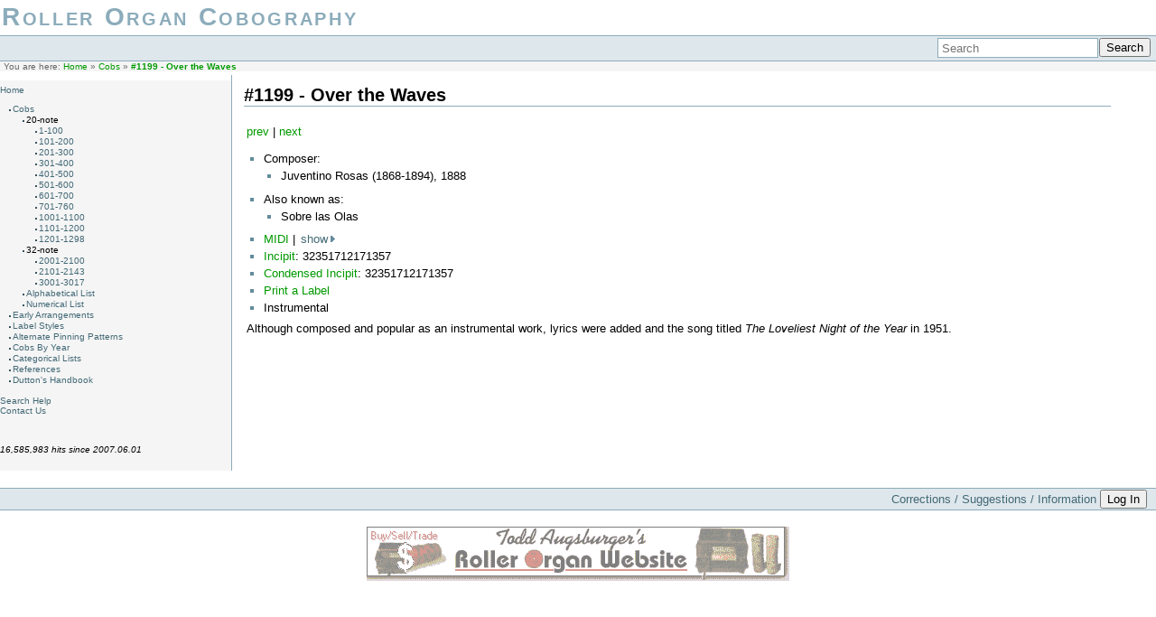

--- FILE ---
content_type: text/html; charset=utf-8
request_url: https://cobs.rollerorgans.com/cobs/1199/home
body_size: 2769
content:
<!DOCTYPE html PUBLIC "-//W3C//DTD XHTML 1.0 Transitional//EN"
 "http://www.w3.org/TR/xhtml1/DTD/xhtml1-transitional.dtd">
<html xmlns="http://www.w3.org/1999/xhtml" xml:lang="en"
 lang="en" dir="ltr">
<head>
  <meta http-equiv="Content-Type" content="text/html; charset=utf-8" />
  <title>#1199 - Over the Waves [Roller Organ Cobography]</title>

    <meta name="generator" content="DokuWiki"/>
<meta name="robots" content="index,follow"/>
<meta name="keywords" content="cobs,1199,home"/>
<link rel="search" type="application/opensearchdescription+xml" href="/lib/exe/opensearch.php" title="Roller Organ Cobography"/>
<link rel="start" href="/"/>
<link rel="manifest" href="/lib/exe/manifest.php"/>
<link rel="alternate" type="application/rss+xml" title="Recent Changes" href="/feed.php"/>
<link rel="alternate" type="application/rss+xml" title="Current namespace" href="/feed.php?mode=list&amp;ns=cobs:1199"/>
<link rel="alternate" type="text/html" title="Plain HTML" href="/_export/xhtml/cobs/1199/home"/>
<link rel="alternate" type="text/plain" title="Wiki Markup" href="/_export/raw/cobs/1199/home"/>
<link rel="canonical" href="http://cobs.rollerorgans.com/cobs/1199/home"/>
<link rel="stylesheet" type="text/css" href="/lib/exe/css.php?t=sidebar&amp;tseed=84313fd6b0ea35850de1671150b9cfe4"/>
<!--[if gte IE 9]><!-->
<script type="text/javascript">/*<![CDATA[*/var NS='cobs:1199';var JSINFO = {"plugin_folded":{"hide":"hide","reveal":"show"},"id":"cobs:1199:home","namespace":"cobs:1199","ACT":"show","useHeadingNavigation":1,"useHeadingContent":1};
/*!]]>*/</script>
<script type="text/javascript" charset="utf-8" src="/lib/exe/jquery.php?tseed=23f888679b4f1dc26eef34902aca964f"></script>
<script type="text/javascript" charset="utf-8" src="/lib/exe/js.php?t=sidebar&amp;tseed=84313fd6b0ea35850de1671150b9cfe4"></script>
<!--<![endif]-->

  <link rel="shortcut icon" href="/lib/tpl/sidebar/images/favicon.ico" />

  </head>

<body>
<div class="dokuwiki">
  
  <div class="stylehead">

    <div class="header">
      <div class="logo">
        <a href="/home"  name="dokuwiki__top" id="dokuwiki__top"  accesskey="h" title="[ALT+H]">Roller Organ Cobography</a>      </div>
      <div class="tagline">
               </div>
      <div class="pagename">
        <a href="/cobs/1199/home?do=backlink" >#1199 - Over the Waves</a>      </div>

      <div class="clearer"></div>
    </div>

    
    <div class="bar" id="bar__top">
      <div class="bar-left" id="bar__topleft">
                      </div>

      <div class="bar-right" id="bar__topright">
                <form action="/home" method="get" role="search" class="search doku_form" id="dw__search" accept-charset="utf-8"><input type="hidden" name="do" value="search" /><input type="hidden" name="id" value="cobs:1199:home" /><div class="no"><input name="q" type="text" class="edit" title="[F]" accesskey="f" placeholder="Search" autocomplete="on" id="qsearch__in" value="" /><button value="1" type="submit" title="Search">Search</button><div id="qsearch__out" class="ajax_qsearch JSpopup"></div></div></form>&nbsp;
      </div>

      <div class="clearer"></div>
    </div>

    
        <div class="breadcrumbs">
      <span class="bchead">You are here: </span><span class="home"><bdi><a href="/home" class="wikilink1" title="home">Home</a></bdi></span> » <bdi><a href="/cobs/home" class="wikilink1" title="cobs:home">Cobs</a></bdi> » <bdi><span class="curid"><a href="/cobs/1199/home" class="wikilink1" title="cobs:1199:home">#1199 - Over the Waves</a></span></bdi>    </div>
    
  </div>
  
  
  <div id='sidebar'>
<p>
<a href="/home" class="wikilink1" title="home">Home</a>
</p>
<ul>
<li class="level1 node"><div class="li"><a href="/cobs/home" class="wikilink1" title="cobs:home">Cobs</a></div>
<ul>
<li class="level2 node"><div class="li">20-note</div>
<ul>
<li class="level3"><div class="li"><a href="/cobs/1-100/home" class="wikilink1" title="cobs:1-100:home">1-100</a></div>
</li>
<li class="level3"><div class="li"><a href="/cobs/101-200/home" class="wikilink1" title="cobs:101-200:home">101-200</a></div>
</li>
<li class="level3"><div class="li"><a href="/cobs/201-300/home" class="wikilink1" title="cobs:201-300:home">201-300</a></div>
</li>
<li class="level3"><div class="li"><a href="/cobs/301-400/home" class="wikilink1" title="cobs:301-400:home">301-400</a></div>
</li>
<li class="level3"><div class="li"><a href="/cobs/401-500/home" class="wikilink1" title="cobs:401-500:home">401-500</a></div>
</li>
<li class="level3"><div class="li"><a href="/cobs/501-600/home" class="wikilink1" title="cobs:501-600:home">501-600</a></div>
</li>
<li class="level3"><div class="li"><a href="/cobs/601-700/home" class="wikilink1" title="cobs:601-700:home">601-700</a></div>
</li>
<li class="level3"><div class="li"><a href="/cobs/701-760/home" class="wikilink1" title="cobs:701-760:home">701-760</a></div>
</li>
<li class="level3"><div class="li"><a href="/cobs/1001-1100/home" class="wikilink1" title="cobs:1001-1100:home">1001-1100</a></div>
</li>
<li class="level3"><div class="li"><a href="/cobs/1101-1200/home" class="wikilink1" title="cobs:1101-1200:home">1101-1200</a></div>
</li>
<li class="level3"><div class="li"><a href="/cobs/1201-1298/home" class="wikilink1" title="cobs:1201-1298:home">1201-1298</a></div>
</li>
</ul>
</li>
<li class="level2 node"><div class="li">32-note</div>
<ul>
<li class="level3"><div class="li"><a href="/cobs/2001-2100/home" class="wikilink1" title="cobs:2001-2100:home">2001-2100</a></div>
</li>
<li class="level3"><div class="li"><a href="/cobs/2101-2141/home" class="wikilink1" title="cobs:2101-2141:home">2101-2143</a></div>
</li>
<li class="level3"><div class="li"><a href="/cobs/3001-3017/home" class="wikilink1" title="cobs:3001-3017:home">3001-3017</a></div>
</li>
</ul>
</li>
<li class="level2"><div class="li"><a href="/cobs/alpha/home" class="wikilink1" title="cobs:alpha:home">Alphabetical List</a></div>
</li>
<li class="level2"><div class="li"><a href="/cobs/all/home" class="wikilink1" title="cobs:all:home">Numerical List</a></div>
</li>
</ul>
</li>
<li class="level1"><div class="li"><a href="/alternate" class="wikilink1" title="alternate">Early Arrangements</a></div>
</li>
<li class="level1"><div class="li"><a href="/labels" class="wikilink1" title="labels">Label Styles</a></div>
</li>
<li class="level1"><div class="li"><a href="/pinning" class="wikilink1" title="pinning">Alternate Pinning Patterns</a></div>
</li>
<li class="level1"><div class="li"><a href="/year/home" class="wikilink1" title="year:home">Cobs By Year</a></div>
</li>
<li class="level1"><div class="li"><a href="/groups/home" class="wikilink1" title="groups:home">Categorical Lists</a></div>
</li>
<li class="level1"><div class="li"><a href="/refs" class="wikilink1" title="refs">References</a></div>
</li>
<li class="level1"><div class="li"><a href="/dutton/home" class="wikilink1" title="dutton:home">Dutton&#039;s Handbook</a></div>
</li>
</ul>

<p>
<br/>

<a href="/help" class="wikilink1" title="help">Search Help</a><br/>

<a href="/contact" class="wikilink1" title="contact">Contact Us</a>
</p>

<p>
<br/>

<br/>

<em>16,585,983 hits since 2007.06.01</em>
</p>

<!-- no cachefile used, but created -->
</div>    <div class="page_with_sidebar">
      <!-- wikipage start -->
    
<h1 class="sectionedit1" id="over_the_waves">#1199 - Over the Waves</h1>
<div class="level1">

<p>
<a href="/cobs/1198/home" class="wikilink1" title="cobs:1198:home">prev</a> | <a href="/cobs/1200/home" class="wikilink1" title="cobs:1200:home">next</a>

</p>
<ul>
<li class="level1 node"><div class="li">Composer:</div>
<ul>
<li class="level2"><div class="li">Juventino Rosas (1868-1894), 1888</div>
</li>
</ul>
</li>
<li class="level1 node"><div class="li">Also known as:</div>
<ul>
<li class="level2"><div class="li">Sobre las Olas</div>
</li>
</ul>
</li>
<li class="level1"><div class="li"><a href="/data/media/midi/1199.mid" class="wikilink1" title="/data/media/midi/1199.mid">MIDI</a> | <a class="folder" href="#folded_a4bff680c3a6dc972abc1975dd5b4858_1">show </a><span class="folded hidden" id="folded_a4bff680c3a6dc972abc1975dd5b4858_1"><br/>
<a href="/lib/exe/fetch.php?tok=7b9ae1&amp;media=http%3A%2F%2Fwww.rollerorgans.com%2Fmid2roll.php%3Fcob%3D1199%26.gif" class="media" title="http://www.rollerorgans.com/mid2roll.php?cob=1199&amp;.gif"><img src="/lib/exe/fetch.php?tok=7b9ae1&amp;media=http%3A%2F%2Fwww.rollerorgans.com%2Fmid2roll.php%3Fcob%3D1199%26.gif" class="media" alt="" /></a></span></div>
</li>
<li class="level1"><div class="li"><a href="/incipit" class="wikilink1" title="incipit">Incipit</a>: 32351712171357</div>
</li>
<li class="level1"><div class="li"><a href="/incipit" class="wikilink1" title="incipit">Condensed Incipit</a>: 32351712171357</div>
</li>
<li class="level1"><div class="li"><a href="/cob_label/index.php" class="wikilink1" title="/cob_label/index.php">Print a Label</a></div>
</li>
<li class="level1"><div class="li">Instrumental</div>
</li>
</ul>

<p>
Although composed and popular as an instrumental work, lyrics were added and the song titled <em>The Loveliest Night of the Year</em> in 1951.
</p>

</div>

    <!-- wikipage stop -->
  </div>

  <div class="clearer">&nbsp;</div>

  
  <div class="stylefoot">

    <div class="meta">
      <div class="user">
        <!--?php tpl_userinfo()?-->&nbsp;
      </div>
      <div class="doc">
        <!--?php tpl_pageinfo()?-->&nbsp;
      </div>
    </div>

   
    <div class="bar" id="bar__bottom">
      <div class="bar-left" id="bar__bottomleft">
                      </div>
      <div class="bar-right" id="bar__bottomright">
	    <a href="mailto:todd@rollerorgans.com">Corrections / Suggestions / Information</a>
                                <form class="button btn_login" method="get" action="/cobs/1199/home"><div class="no"><input type="hidden" name="do" value="login" /><input type="hidden" name="sectok" value="" /><button type="submit" title="Log In">Log In</button></div></form>                &nbsp;
      </div>
      <div class="clearer"></div>
    </div>

  </div>

</div>
    <div class="footerinc">
      <br />
      <a href="http://www.rollerorgans.com/"><img src="http://www.rollerorgans.com/banner.gif" alt="Todd Augsburger's Roller Organ Website" /></a>
      <br />
      <br />
          </div>

<div class="no"><img src="/lib/exe/indexer.php?id=cobs%3A1199%3Ahome&amp;1768742452" width="2" height="1" alt="" /></div>
<!-- Start McAfeeSecure Code --><script type="text/javascript" src="//cdn.ywxi.net/js/1.js" async="true"></script><!-- End McAfeeSecure Code --></BODY>
</html>
